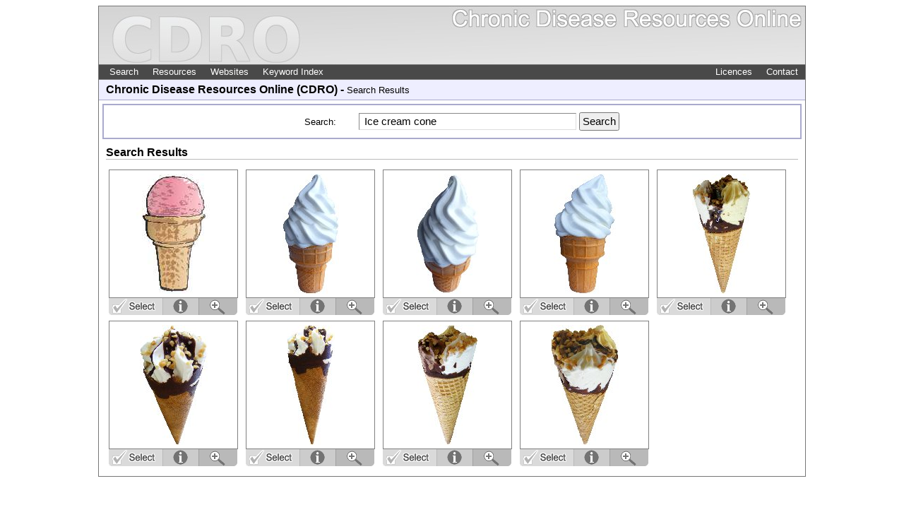

--- FILE ---
content_type: text/html; charset=UTF-8
request_url: http://www.cdro.com.au/public/search/list?search=+%0AIce+cream+cone
body_size: 7321
content:
<!DOCTYPE HTML PUBLIC "-//W3C//DTD HTML 4.01 Transitional//EN" "http://www.w3.org/TR/html4/loose.dtd">
<html>
	<head>
		<title>CDRO - Chronic Disease Resources Online (CDRO)</title> <link rel="stylesheet" href="/site/css/site.css" type="text/css">
<link rel="stylesheet" href="/site/css/system.css" type="text/css">
 </head>
	<body>
		<div class="Page">
			<div class="Header">
				<div class="search">  </div>
				<div class="Clear">
				</div> <div class="MenuHolder">
	<ul id="menu_l">
		<li><a class="top" href="/public/search">Search</a><li><a class="top" href="http://resources.cdro.com.au">Resources</a><li><a class="top" href="http://websites.cdro.com.au">Websites</a><li><a class="top" href="http://keywords.cdro.com.au">Keyword Index</a></ul>
	<ul id="menu_r">
		<li><a class="top" href="http://licences.cdro.com.au">Licences</a><li><a class="top" href="/public/contact">Contact</a></ul>
</div>
 </div>
			<div class="Body Public">
				<div class="Title"><b>Chronic Disease Resources Online (CDRO) - </b>Search Results</div> 
	<script src="/site/js/AuzBase.js"></script>
	<script src="/site/js/AuzApp/Base.js"></script>
	<script src="/site/js/CDRO/ImageDetails.js"></script>
	<form action="/public/search/list" method="get"><input name="type" type="hidden" value="" /><input name="page" type="hidden" value="" /><div class="ArtSearch l106">
			<div class="details l107"><span class="name">Search:</span> <input class="term" name="search" type="text" value=" 
Ice cream cone" />  <input type="submit" value="Search" /></div>
		</div>
	</form>
	<h1 class="l108">Search Results</h1>
	<div class="l110"> <div class="o98"><div class="a129"><p><img src="/site/data/art/thumb/ice-cream.jpg"></div><div class="a130"><a href="/public/search/list/details?item=ice-cream"><img class="imgDetails" data-ref="ice-cream" src="/site/images/core/art/select.gif" style="cursor: pointer;" /></a><img class="imgPreview" data-ref="ice-cream" src="/site/images/core/art/zoom.gif" style="cursor: pointer;" /></div></div>
<div class="o98"><div class="a129"><p><img src="/site/data/art/thumb/soft-serve-01.jpg"></div><div class="a130"><a href="/public/search/list/details?item=soft-serve-01"><img class="imgDetails" data-ref="soft-serve-01" src="/site/images/core/art/select.gif" style="cursor: pointer;" /></a><img class="imgPreview" data-ref="soft-serve-01" src="/site/images/core/art/zoom.gif" style="cursor: pointer;" /></div></div>
<div class="o98"><div class="a129"><p><img src="/site/data/art/thumb/soft-serve-03.jpg"></div><div class="a130"><a href="/public/search/list/details?item=soft-serve-03"><img class="imgDetails" data-ref="soft-serve-03" src="/site/images/core/art/select.gif" style="cursor: pointer;" /></a><img class="imgPreview" data-ref="soft-serve-03" src="/site/images/core/art/zoom.gif" style="cursor: pointer;" /></div></div>
<div class="o98"><div class="a129"><p><img src="/site/data/art/thumb/soft-serve-02.jpg"></div><div class="a130"><a href="/public/search/list/details?item=soft-serve-02"><img class="imgDetails" data-ref="soft-serve-02" src="/site/images/core/art/select.gif" style="cursor: pointer;" /></a><img class="imgPreview" data-ref="soft-serve-02" src="/site/images/core/art/zoom.gif" style="cursor: pointer;" /></div></div>
<div class="o98"><div class="a129"><p><img src="/site/data/art/thumb/ice-c-drumstick-02.jpg"></div><div class="a130"><a href="/public/search/list/details?item=ice-c-drumstick-02"><img class="imgDetails" data-ref="ice-c-drumstick-02" src="/site/images/core/art/select.gif" style="cursor: pointer;" /></a><img class="imgPreview" data-ref="ice-c-drumstick-02" src="/site/images/core/art/zoom.gif" style="cursor: pointer;" /></div></div>
<div class="o98"><div class="a129"><p><img src="/site/data/art/thumb/ice-c-drumstick-04.jpg"></div><div class="a130"><a href="/public/search/list/details?item=ice-c-drumstick-04"><img class="imgDetails" data-ref="ice-c-drumstick-04" src="/site/images/core/art/select.gif" style="cursor: pointer;" /></a><img class="imgPreview" data-ref="ice-c-drumstick-04" src="/site/images/core/art/zoom.gif" style="cursor: pointer;" /></div></div>
<div class="o98"><div class="a129"><p><img src="/site/data/art/thumb/ice-c-drumstick-05.jpg"></div><div class="a130"><a href="/public/search/list/details?item=ice-c-drumstick-05"><img class="imgDetails" data-ref="ice-c-drumstick-05" src="/site/images/core/art/select.gif" style="cursor: pointer;" /></a><img class="imgPreview" data-ref="ice-c-drumstick-05" src="/site/images/core/art/zoom.gif" style="cursor: pointer;" /></div></div>
<div class="o98"><div class="a129"><p><img src="/site/data/art/thumb/ice-c-drumstick-03.jpg"></div><div class="a130"><a href="/public/search/list/details?item=ice-c-drumstick-03"><img class="imgDetails" data-ref="ice-c-drumstick-03" src="/site/images/core/art/select.gif" style="cursor: pointer;" /></a><img class="imgPreview" data-ref="ice-c-drumstick-03" src="/site/images/core/art/zoom.gif" style="cursor: pointer;" /></div></div>
<div class="o98"><div class="a129"><p><img src="/site/data/art/thumb/ice-c-drumstick-01.jpg"></div><div class="a130"><a href="/public/search/list/details?item=ice-c-drumstick-01"><img class="imgDetails" data-ref="ice-c-drumstick-01" src="/site/images/core/art/select.gif" style="cursor: pointer;" /></a><img class="imgPreview" data-ref="ice-c-drumstick-01" src="/site/images/core/art/zoom.gif" style="cursor: pointer;" /></div></div>
  </div> 
	<style>
.background { display: none; position: fixed; top: 0%; left: 0%; width: 100%; height: 150%; background-color: black; z-index:1001;  -moz-opacity: 0.6; opacity:.60; filter: alpha(opacity=60); } 
.popup { display: none; position: fixed; top: 25%; left: 25%; width: 50%; height: 50%; padding: 16px; border: 5px solid #AAAAAA; background-color: white; z-index:1002; overflow: auto; }
.popup b { margin-right: 20px; display: inline-block; width: 100px; }
#image_holder { height: 170px; width: 170px; border: 1px solid black; float: left; margin-right: 10px; display: table; }
#image_holder span { display: table-cell; vertical-align: middle; }
#image_holder img { margin: 5px; }
</style>
	<div class="popup" id="popup">
		<div id="popup_loading">
			<p style="text-align: center; color: #AAAAAA; margin: 40px; font-weight: bold; font-size: 10pt;">Loading Details...</div>
		<div id="popup_details">
			<div id="image_holder"><span><img id="image" /></span></div><b>Name:</b><span id="name"></span><br /><b>Description:</b><span id="description"></span><br /><b>Keywords:</b><span id="keywords"></span><br /><b>Reference:</b><span id="reference"></span><br /><b>Type:</b><span id="type"></span><br /><b>Topics:</b><span id="topics"></span><br /><b>Downloadable:</b><span id="downloadable"></span><br />
			<div id="closeButton">
			</div>
		</div>
	</div>
	<div class="popup" id="preview" style="padding: 0px 10px; top: 10%; left: 10%; width: 80%; height: 80%;">
		<div id="preview_loading">
			<p style="text-align: center; color: #AAAAAA; margin: 40px; font-weight: bold; font-size: 10pt;">Loading Preview...</div>
		<div id="preview_details">
		</div>
	</div>
	<div class="background" id="background">
	</div> <script> AuzClass("CDRO.ImageDetails", "00312001", "", {"_event":null}, {}, {}, {})</script>

 </div>
			<div class="footer">
			</div>
		</div>
	</body>
</html>


--- FILE ---
content_type: text/css
request_url: http://www.cdro.com.au/site/css/site/globals.css
body_size: 94
content:
	.Clear {
		clear: both;
	}
	.HTML P { margin: 0px; }
	.HTML UL, .HTML OL { margin: 0px; }

--- FILE ---
content_type: text/css
request_url: http://www.cdro.com.au/site/css/site/edit.css
body_size: 1178
content:
.EditItems { padding: 0px; padding-top: 5px; font-family: Arial, Helvetica, sans-serrif; width: 180px; background: #F0F0F0; color: #FFFFFF; height: 400px; vertical-align: top; font-size: 10pt; border-right: 1px solid #AAAAAA;  }
.EditItems A { text-decoration: none; color: #000000; border-bottom: 1px solid #808080; display: block; padding: 7px 10px; }
.EditItems A.selected { border: none; border-bottom: 1px solid #AAAAAA; border-top: 1px solid #808080; color: #000000; background: #FFFFFF; font-weight: bold; margin-right: -1px; position: relative; }
.EditItems .spacer { height: 7px; }
.EditItems .return { background: #AFAFAF; }
.SaveBox { background: #FFC778; border: 1px solid #8C5C18; padding: 5px; text-align: right; margin: 20px; }
.UploadProgress { display: inline-block; *display: inline; zoom: 1; width: 100px; border: 1px solid #808080; height: 10px; margin: 5px; }
.UploadBar { display: inline-block; *display: inline; zoom: 1; background: #AAAAEE; height: 10px; }
.UploadBar IMG { display: block; visibility: hidden; width: 1px; height: 1px; }
.UploadCancel { cursor: pointer; }
.UploadDetails A { cursor: pointer; margin-left: 10px; font-size: 8pt; }

--- FILE ---
content_type: application/javascript
request_url: http://www.cdro.com.au/site/js/AuzApp/Base.js
body_size: 27497
content:
	// Simple JS Checker
	var __AuzAppClasses = {};
	var __AuzAppRegisterForm = function (obj){
		// Fields
		var fid = 'of'+obj.id+'.__jsdata';
		var sid = 'os'+obj.id+'.';
		var inputs = [
			AuzDOM.create('input', {type: 'hidden', name: fid}),
			AuzDOM.create('input', {type: 'hidden', name: '_trigger*', value: obj.id})
		];

		for (var s in obj.state){
			v = obj.state[s];
			v = (v == null || v == undefined) ? '' : v;
			inputs.push( AuzDOM.create('input', {type: 'hidden', name: (sid+s), value: v}) );
		}

		// Add Inputs
		AuzObj.appendObject($(obj.target), inputs, 'afterEnd');

		// Events
		var f = obj.__form = $(fid).form;
		if (f){
			f.__objects = f.__objects || [];
			f.__objects.push(obj);
			var fin = $(fid);
			// TODO - Cancel event on error
			AuzEvents.add(f, 'submit', function (){ fin.value = obj.output(); });
		}
	};
	function isOK (req){ return (req.type == 'error') ? 0 : 1; }

	// Simplified version of AuzAjax
	AuzClass.create("AuzApp.AJAX", {
		defaultHeaders: {
			'User-Agent': 'Auz.it AJAX Client - '+navigator.userAgent,
			'Content-Type': 'text/x-json'
		},
		init: function (headers, callback, background){
			this.headers = headers || {};
			this.callback = callback;
			this.wait = !background;
			var c = this.client = (window.XMLHttpRequest) ? new XMLHttpRequest() : new ActiveXObject("Microsoft.XMLHTTP");
			this.__class.__cache = this.__class.__cache || {};
			for (var h in this.defaultHeaders){ this.headers[h] = this.defaultHeaders[h]; }
		},
		makeRequest: function (data){
			var pairs = [];
			for (var i in data){
				pairs.push(this.escape(i)+'='+this.escape(data[i]));
			}
			return pairs.join('&');
		},
		onResponse: function (request, cache){
			var ok = (this.client.readyState == 4 && this.client.status == 200) ? 1 : 0;
			var response = { __TYPE: 'error', type: "communication", message: this.client.statusText };
			if (ok){
				var fn = function (k, v){ return (v === null) ? undefined : v; };
				try { response = JSON.parse(this.client.responseText, fn); }
				catch (e){ response.message = e.description; };
				
				// Cache
				if (cache && response.type != 'error'){ this.__class.__cache[request] = response; }
			}
			delete this.client.onreadystatechange;
			if (this.callback){ return this.callback(response); }
			else { return response; }
		},
		escape: function (v){
			return escape(v).replace(/\+/g, "%2B").replace(/\//g, "%2F");
		},
		get: function (uri, data, cache, raw_data){ return this.call('GET', uri, data, cache, raw_data); },
		post: function (uri, data, cache, raw_data){ return this.call('POST', uri, data, cache, raw_data); },
		call: function (method, uri, data, cache, raw_data){
			var id = '_ajaxid='+AuzUnique.uid();
			var obj = this;
			try {
				var request = method.match(/GET/i) ? this.makeRequest(data)+'&'+id : this.makeRequest(data);
				if (raw_data){ request += (request ? '&' : '')+raw_data; }
				
				var c = this.client;
				if (cache && this.__class.__cache[request]){
					var response = this.__class.__cache[request];
					return this.callback ? this.callback(response) : response;
				}

				if (method.match(/GET/i)){
					c.open(method, uri+'?'+request, !this.wait);
					for (var h in this.headers){ c.setRequestHeader(h, this.headers[h]); }
					c.send(null);
				} else {
					c.open(method, uri+'?'+id, !this.wait);
					for (var h in this.headers){ c.setRequestHeader(h, this.headers[h]); }
					c.send(request);
				}

				if (this.wait){ return this.onResponse(request, cache); }
				else { c.onreadystatechange = function (){ obj.onResponse(request, cache); } }
			} catch (e) {
				alert('ERROR: Could not Initialise Server!');
				return { __TYPE: 'error', type: "communication", message: "Could not Initialise Server!" }
			}
		}
	});

	// Dialog Proxy (methods in here can be activated via triggers)
	AuzClass.create("AuzApp.Dialog", {
		init: function (title, url, args, w, h){
			this.dialog = AuzClass("Auzit.Dialog", { title: title, url: url, width: w || 900, height: h || 500, caller: this });
		},
		show: function (){
			this.dialog.show();
		},
		hide: function (){
			this.dialog.hide();
		}
	});
	
	// Toolbar
	AuzClass.create("AuzApp.Toolbar", {
		init: function (target, parentLimit){
			this.target = target;
			this.parentLimit = parentLimit;
			$(target).style.position = 'relative';
			this.timer = AuzTimers.add(0.01, [this, 'position'], [], 1);
		},
		position: function (){
			var t = $(this.target);
			t.style.top = '0px';
			t.style.left = '0px';
			var d = AuzRegion.difference(AuzObj.getViewport(window), AuzObj.getPosition(t));
			if (this.parentLimit){
				var p = AuzRegion.difference(AuzObj.getViewport(window), AuzObj.getPosition(t.parentElement));
				if (p.x == 0 && p.y == 0){ return; }
			}
			t.style.top = -d.y+'px';
			t.style.left = -d.x+'px';
		},
		stop: function (){
			AuzTimers.remove(this.timer);
		}
	});
	
	// Swappable Content
	AuzClass.create("AuzApp.Swappable", {
		init: function (ui_id, method, target, params, args, raw_data){
			this.id = ui_id; this.method = method; this.target = target; this.params = params; this.raw_data = raw_data; this.args = args || [];
			this.swap("edit");
		},
		swap: function (mode){
			var caller = AuzClass("AuzApp.AJAX");
			var data = { "_call.target": this.id, "_call.method": this.method, "_call.data": AuzUtil.toJSON(this.args) };
			data["_mode."+this.method] = mode;
			var res = caller.post("/__api__/swap", data, 0, this.raw_data);
			if (res.__TYPE == 'error'){
				alert(res.message);
			} else {
				$("auzcontent_"+this.id+"_"+this.target).innerHTML = res.html;
			}
		}
	});

	// Base Interactive Object Class
	AuzClass.create("AuzApp.Interactive", {
		isForm: 0,
		init: function (id, target, state, params, data, friends){
			this.id = id;
			this.uid = AuzUnique.uid();
			this.target = target;
			this.state = state;
			this.params = params;
			this.data = data;
			this.friends = friends;
			__AuzAppClasses[id] = this;
			if (this.isForm){ __AuzAppRegisterForm(this); }
			this.setup();
		},
		friend: function (name){
			return __AuzAppClasses[this.friends[name]];
		},
		call: function (method, data, cache){
			var caller = AuzClass("AuzApp.AJAX");
			var data = { "_call.target": this.id.substr(0, 4), "_call.key": this.id.substr(4), "_call.method": method, "_call.data": AuzUtil.toJSON(data || {}) };
			for (var s in this.state){ data["os"+this.id+"."+s] = this.state[s]; }
			var res = caller.post("/__api__/jsobj", data, cache);
			if (res.__TYPE == 'error'){ alert(res.message); }
			else { return res; }
		},
		setup: function (){}
	});
	
	// Page Triggered Event
	AuzClass.create("AuzApp.Window.Trigger", {
		init: function (method, params){
			var caller = window.frameElement.__AuzCaller;
			caller[method](params);
		}
	});

	// Variant Classes
	AuzClass.create("AuzApp.Random", "AuzApp.Interactive", {
		setup: function (){
			AuzEvents.add(this.target, 'click', [this, 'onClick']);
		},
		rebound: function (){
			return 'okies '+this.id;
		},
		onClick: function (e, obj){
			var data = this.call('random', {}, 0);
			if (isOK(data)){
				obj.innerHTML = data.number;
				a = AuzClass("AuzApp.Dialog", "Edit Woot", "/edit/popup/test");
				a.show();
			}
			//alert(this.friend('tap').rebound());
		}
	});
	
	// Popup
	AuzClass.create("AuzApp.Popup", "AuzApp.Interactive", {
		setup: function (){
			for (var i in this.params){
				if ($(i)){
					AuzEvents.add($(i), 'click', [this, 'onClick'], [this.params[i]]);
					$(i).style.cursor = 'pointer';
				}
			}
		},
		onClick: function (e, obj, link){
			var p = AuzClass("AuzApp.Dialog", this.data.name, link, {}, this.data.width, this.data.height);
			p.show();
		}
	});

	// Tabs
	AuzClass.create("AuzApp.Tabs", "AuzApp.Interactive", {
		setup: function (){
			this.tabs = {};
			for (var i in this.params){
				var t = $(this.params[i]);
				var selected = i.match(/\*$/) ? true : false;
				i = i.replace(/\*$/g, '');
				if ($(i)){
					this.tabs[i] = t;
					t.style.display = selected ? 'block' : 'none';
					if (selected){ AuzObj.addClass(i, 'selected'); }
					AuzEvents.add($(i), 'click', [this, 'onClick'], [t]);
					$(i).style.cursor = 'pointer';
				}
			}
		},
		onClick: function (e, obj, target){
			for (var i in this.tabs){
				var t = this.tabs[i];
				if (target == t){
					t.style.display = 'block';
					AuzObj.addClass($(i), 'selected');
				} else {
					t.style.display = 'none';
					AuzObj.removeClass($(i), 'selected');
				}
			}
		}
	});
	
	// Swappable Content
	AuzClass.create("AuzApp.EditManager", "AuzApp.Interactive", {
		imgBase: '/site/images/edit/manager/',
		setup: function (){
			var t = this;
			if (!t.__class.setup){
				window.onbeforeunload = function (){
					// Count iFrames
					var count = 0;
					var iframes = document.getElementsByTagName('IFRAME');
					for (var i=0; i<iframes.length; i++){
						if (iframes[i].className.match(/\bEditFrame\b/)){ count++; }
					}
					if (count){
						return "You are still editing this page, any unsaved changes will be lost.\n\nContinue?";
					}
				}; 
				t.__class.setup = 1;
			}
		
			for (var i in this.data){ if (i != 'remove'){ this.params[i] = this.data[i]; } }
			var id = this.oid = this.target+'_edit';
			this.addChange(id, this.container = $(id));
		},
		addChange: function (id, c){
			c.innerHTML = '<img id="'+id+'_img" src="'+this.imgBase+'change.gif">';
			AuzEvents.add($(id+'_img'), 'click', [this, 'doShow']);
		},
		doShow: function (){
			var c = this.container, t = this;
			AuzObj.addClass(c, 'active');
			c.innerHTML = '';

			var p = AuzObj.getPosition(c);
			var i = -1;

			['edit', 'unlink', 'rename', 'remove', 'move', 'share', 'hide'].each (function (n){
				if (t.params[n] || n.match(/hide|edit/)){
					var im = AuzDOM.create('img', { src: t.imgBase+n+'.gif' });
					AuzEvents.add(im, 'click', [t, 'do'+n.capitalize()]);
					AuzObj.appendObject(c, im,  'beforeEnd');
					i++;
				}
			});

			if (AuzBrowser.isIE6){ c.style.width = (48*i+13)+'px'; }
			var repos = function (){ AuzObj.setStyle(c, { position: 'absolute', top: p.top+'px', left: (p.left-AuzObj.getSize(c).width)+'px' }); };
			this.timer = AuzTimers.add(0.1, repos, [], 1);
			repos();
		},
		doRename: function (){
			var n = prompt('Enter new name:', this.params.rename);
			if (n){
				var data = this.call('rename', { name: n, type: this.params.method, id: this.params.args[0] }, 0);
				if (data.success){
					if (this.params.reload){ location.href = this.params.caller; }
					else { this.swap('view'); }
				} else {
					alert("Rename Failed!");
				}
			}
		},
		doHide: function (){
			var c = this.container;
			AuzObj.setStyle(c, { position: 'static' });
			c.style.width = 'auto';
			AuzTimers.remove(this.timer);
			AuzObj.removeClass(c, 'active');
			this.addChange(this.oid, c);
		},
		doEdit: function (mode){ this.swap('edit'); },
		onResponse: function (status, errors, data){
			if (status == 'success'){
				// Load HTML and Un-Escape script tags
				data.html = data.html.replace(/<\/xscript>/gi, '</script>');
				this.populate(data.html);
				this.scrollTo();
			}
		},
		scrollTo: function (){
			var t = AuzObj.getPosition($(this.target)).top;
			var d = AuzObj.getScroll();
			if (d.top > t){ window.scrollTo(d.left, t - 50); }
		},
		populate: function (html){
			AuzTimers.remove(this.timer);

			var t = $(this.target);
			t ? t.innerHTML = html : alert('Error: Editor has no Target!');

			// Execute Script Tags
			var scripts = (AuzBrowser.isIE) ? html.match(/<script>(.+?)<\/script>/gi) : $(this.target).getElementsByTagName("script");
			var l = scripts.length;
			for (var i=0; i<l; i++){
				var s = document.createElement('script');
				$(this.target).appendChild(s);
				if (scripts[i].text){
					s.text = scripts[i].text;
				} else {
					s.text = scripts[i].replace(/^<script>|<\/script>$/gi, '');
				}
			}
		},
		swap: function (mode){
			var p = this.params;
			var caller = AuzClass("AuzApp.AJAX");
			var data = { "_call.target": p.ui, "_call.method": p.method, "_call.data": AuzUtil.toJSON(p.args) };
			data["_mode."+p.method] = mode;
			var res = caller.post("/__api__/swap", data, 0, p.call_args);
			if (res.__TYPE == 'error'){
				alert(res.message);
			} else {
				this.populate(res.html);

				// Bind iFrames
				var iframes = $(this.target).getElementsByTagName('IFRAME');
				for (var i=0; i<iframes.length; i++){
					if (iframes[i].className.match(/\bEditFrame\b/)){
						iframes[i].__AuzCaller = this;

						for (var d in data){
							AuzObj.appendObject(iframes[i], AuzDOM.create('input', { type: 'hidden', name: d, value: data[d] }), 'beforeStart');
						}
					}
				}
				// Bind Cancel
				var c = AuzDOM.getElementsByTagName(['A', 'INPUT'], $(this.target));
				for (var i=0; i<c.length; i++){
					if (c[i].className.match(/\bEditCancel\b/)){ AuzEvents.add(c[i], 'click', [this, 'doCancel'], [c[i].className.match(/\bnoconfirm\b/i)]); }
				}
			}
		},
		doCancel: function (e, obj, noConfirm){
			if (noConfirm || confirm("Changes will be discarded, continue?")){ this.swap("view"); this.scrollTo(); }
		}
	});
	
	AuzClass.create("AuzApp.EditManager.Add", "AuzApp.Interactive", {
		setup: function (){
			for (var i in this.params.add){
				if ($(i)){
					AuzEvents.add($(i), 'click', [this, 'doAdd'], [this.params.add[i]]);
					$(i).style.cursor = 'pointer';
				}
			}
		},
		doAdd: function (e, obj, type){
			if (this.params.mode == 'add'){
				var n = prompt('Enter new name:', '');
				if (n){
					var data = this.call('add', { name: n, type: type }, 0);
					if (data.success){ location.href = this.params.caller; }
				} else {
					alert('A name is required.');
				}
			}
		}
	});
	
	// Uploader
	var PLUpload;
	AuzClass.create("AuzApp.Uploader.Basic", "AuzApp.Interactive", {
		setup: function (loaded){
			var isIE = AuzBrowser.isIE;
			var c = AuzClass._classes["AuzApp.Uploader.Basic"];
			var t = this;

			if (!c.loaded){
				// Setup Loader
				if (!c.init){
					// Load Uploader
					c.init = 1;
					c.loaded = 0;
					c.callers = [ function (){ t.load(); }  ];

				//	var swfUpload = AuzDOM.create('script', { type: 'text/javascript', src: '/site/js/SWFUpload/swfupload.js' });
				//	AuzEvents.add(swfUpload, isIE ? 'readystatechange' : 'load', function (){ c.loaded = 1; t.setup(1); });
				//	AuzObj.appendObject(document.body, [ swfUpload ], 'afterStart');

					var plUpload = AuzDOM.create('script', { type: 'text/javascript', src: '/site/js/PLUpload/plupload.full.min.js' });
					AuzEvents.add(plUpload, isIE ? 'readystatechange' : 'load', function (){ c.loaded = 1; t.setup(1); });
					AuzObj.appendObject(document.body, [ plUpload ], 'afterStart');
				} else {
					c.callers.push(function (){ t.load; });
				}
			} else {
				// Execute pending callers
				for (var i=0; i<c.callers.length; i++){
					if (!c.callers[i].called){
						c.callers.called = 1;
						c.callers[i]();
					}
				}
			}
		},
		load: function (){
		//	if (swfobject.getFlashPlayerVersion() < 9){
		//		return;
		//	}

			// Tie to Form Submission
			AuzEvents.add($('of'+this.id+'.'+this.params.field).form, 'submit', [this, 'onSubmit']);

			var t = this;
			var p = {
				upload_url: "/__api__/upload",
				file_post_name: "file",
				file_size_limit: "200 MB",
				file_types : "*.jpg",
				file_types_description : "JPG Files",
				file_upload_limit : "0",
				file_queue_limit : "1",
				
				post_params: { 'sid': t.params.sid, '_call.target': this.id.substr(0, 4), 'field': t.params.field },
				flash_url: "/site/js/SWFUpload/swfupload.swf",
				flash9_url: "/site/js/SWFUpload/swfupload_fp9.swf",

				button_window_mode: 'transparent',
				button_placeholder_id: this.target+'.obj',
				button_image_url: "/site/js/SWFUpload/button.png",
				button_width: 61,
				button_height: 22,
				prevent_swf_caching : false,

				file_queued_handler: function (f){ t.onQueueAdd(f); },
				upload_start_handler: function (f){ t.onStart(f); },
				upload_status_handler: function (f,c,t){ t.onStatus(f,c,t); },
				upload_error_handler: function (f,e,m){ t.onError(f,e,m); },
				file_queue_error_handler: function (f,e,m){ t.onError(f,e,m); },
				upload_success_handler: function (f,d,r){ t.onSuccess(f,d,r); },
				upload_progress_handler: function (f,c,s){ t.onProgress(f,c,s); },
				file_dialog_complete_handler: function (f, q){ t.onSelection(f, q); }
			};

			for (var n in this.data){ p[n] = t.data[n]; }
			var n = this.target;
			$(this.target).innerHTML = '<span id="'+n+'.progress"><span class="UploadProgress"><span id="'+n+'.bar" class="UploadBar"><img></span></span><a id="'+n+'.cancel" class="UploadCancel">Cancel</a></span><span id="'+n+'.button"><span id="'+n+'.obj"><input type="button" id="'+n+'.pickfiles" value="Select Files"></span></span>';
			$(this.target+'.progress').style.display = 'none';
			AuzEvents.add(n+'.cancel', 'click', [this, 'doCancel']);
			this.files = [];


			var p = {
				runtimes: 'html5,flash,silverlight,html4',
				browse_button : this.target+'.pickfiles',
				url : "/__api__/upload",
				file_data_name: "file",
				multipart_params: { 'sid': t.params.sid, '_call.target': this.id.substr(0, 4), 'field': t.params.field },
				headers: { cookie: 'AUZSID=' },

				container: document.getElementById(this.target+'.obj'),
				init: {
					FilesAdded: function (up, files){
						t.onSelection(files.length, up.files.length);
					},
					Error: function(up, err) {
						t.onError();
					},
					FileUploaded: function (up, file, result){
						t.onSuccess(file, result.response);
					},
					UploadProgress: function(up, file){
						t.onProgress(up.percent);
					}
				}

			};

			this.uploader = new plupload.Uploader(p);
			this.uploader.init();
		},
		onSubmit: function (e){
			$('of'+this.id+'.'+this.params.field).value = AuzUtil.toJSON(this.files);
		},
		listFiles: function (){
			var n = this.target;
			var o = '';
			console.log(this.files);
			this.files.each(function (f){
				o += '<span class="UploadDetails">'+f.name+'<a id="'+n+'.'+f.id+'.remove">Remove</a></span><br>';	
			});
			$(n).innerHTML = o;
			for (var i=0; i<this.files.length; i++){
				AuzEvents.add(n+'.'+this.files[i].id+'.remove', 'click', [this, 'doRemove'], [this.files[i]]);
			};
		},
		doCancel: function (){
			this.uploader.stop();
		},
		doRemove: function (e, obj, f){
			for (var i=0; i<this.files.length; i++){
				if (f == this.files[i]){
					this.files.splice(i--, 1);
				}
			}
			if (this.files.length == 0){ this.load(); }
			else { this.listFiles(); }
		},
		onSelection: function (fileCount, queueCount){
			console.log("Selected\n");
			console.log(fileCount, queueCount);
			if (fileCount > 0){
				//$(this.target+'.button').style.position = 'aboslute';
				//this.uploader.setButtonDisabled(true);
				
				$(this.target+'.pickfiles').disabled = true;
				$(this.target+'.progress').style.display = 'inline-block';
				this.uploader.start();
			}
		},
		onError: function (file, error, message){
			var s = SWFUpload;
			if (error == s.FILE_CANCELLED || error == s.UPLOAD_STOPPED){
			}
			// this.uploader.setButtonDisabled(false);
			$(this.target+'.pickfiles').disabled = false;

			$(this.target+'.progress').style.display = 'none';
			console.log("Upload Error\n");
			console.log(file);
		},
		onQueueAdd: function (file){
			console.log("Queue Add\n");
			console.log(file);
		},
		onSuccess: function (file, data, response){
			var fn = function (k, v){ return (v === null) ? undefined : v; };
			var d = {};
			try { d = JSON.parse(data, fn); }
			catch (e){ d.message = e.description; };
			
			if (d.id){
				console.log(d);
				this.files.push(d);
				this.listFiles();
			} else {
				alert(d.message);
			}
		},
		onStatus: function (file, complete, total){
			console.log("Status\n");
			console.log(file, complete, total);
		},
		onStart: function (file){
			this.current = file;
		},
		onProgress: function (percent){
			$(this.target+'.bar').style.width = Math.ceil(percent)+'%';
		}
	});
	
	// Editor Loader / Setup	
	function AuzSetupEditor (load){
		var t = AuzSetupEditor;
		var isIE = AuzBrowser.isIE;
		if (!t.init){
			// Load Base Editor
			t.init = 1;
			t.loaded = 0;
			t.loaders = ['/site/js/TinyMCE/langs/en.js', '/site/js/TinyMCE/themes/advanced/editor_template.js', '/site/js/TinyMCE/plugins/autoresize/editor_plugin.js'];

			var mceScript = AuzDOM.create('script', { type: 'text/javascript', src: '/site/js/TinyMCE/tiny_mce.js' });
			AuzEvents.add(mceScript, isIE ? 'readystatechange' : 'load', function (){ AuzSetupEditor(1); });

			AuzObj.appendObject(document.body, [
				mceScript, AuzDOM.create('style', { innerHTML: '.HtmlEditor, .HtmlEditorSection { visibility: hidden; }\n.mceExternalToolbar { display: none; }\n.mceLayout { visibility: hidden; }' }),
			], 'afterStart');
		}
		if (load){
			// Load Other Scripts
			t.loaders.each(function (s){
				var script = AuzDOM.create('script', { type: 'text/javascript', src: s })
				AuzEvents.add(script, isIE ? 'readystatechange' : 'load', function (){ t.loaded++; AuzSetupEditor(); });
				AuzObj.appendObject(document.body, script, 'afterStart');
			});
		}
		if (t.loaded < t.loaders.length){ return; }
		
		// Prevent double during the init phase loading
		var load = 0;
		var ta = document.getElementsByTagName('TEXTAREA');
		for (var i=0; i<ta.length; i++){
			if (ta[i].className.match(/\bHtmlEditor\b/) && !ta[i].__loaded && tinymce){ ta[i].__loaded = 1; load = 1; }
		}
		if (!load){ return; }

		// theme_advanced_buttons1: ,separator,cleanup,removeformat,code
		// valid_elements: "@[id|class|style|title|dir<ltr?rtl|lang|xml::lang],"
		var s = {
			mode: "specific_textareas",
			editor_selector: "HtmlEditor",
			theme: "advanced",
			plugins: "autoresize",
			theme_advanced_buttons1: "bold,italic,underline,separator,numlist,bullist,separator,justifyleft,justifycenter,justifyright,justifyfull",
			theme_advanced_buttons2 : "",
			theme_advanced_buttons3 : "",
			theme_advanced_resizing_min_height: 1,
			theme_advanced_resizing_min_width: 1,
			theme_advanced_toolbar_location: "external",
			keep_styles : false,
			content_css : "/site/css/editor.css",
			autoresize_bottom_margin: 0,
			valid_elements: "strong/b,em/i,strike,u,"
			+ "#p[style],-ol[type|compact],-ul[type|compact],-li,br,-sub,-sup,"
			+ "-blockquote,-span[style],"
			+ "-h1,-h2,hr",
			setup : function(ed) {
				ed.onInit.add(function(ed) {
					// Reset styles and sizing (post load)
					var o = ed.getElement();
					o.style.display = 'block';
					ed.auto_resizer.autoresize_min_height = ed.auto_resizer.autoresize_min_height || o.offsetHeight;
					o.style.display = 'none';
					o.className = o.className.replace(/\bHtmlEditor\b/gi, 'HtmlEditorActive');
					
					// Push Local CSS
					var m = o.className.match(/\b([A-Za-z0-9_]+)\b/g);
					for (var i=0; i<m.length; i++){
						if (!m[i].match(/^(HtmlEditor|TableResize)/)){ $(ed.id+"_ifr").className += ' '+m[i]; }
					}

					// Resize on CSS Load
					ed.loadChecker = AuzTimers.add(0.1, function (){
						var nodes = ed.getDoc().getElementsByTagName('head')[0].getElementsByTagName('script');
						for (var i=0; i<nodes.length; i++){
							var n = nodes[i];
							if (n.href && n.href.match(/editor\.css$/)){
								try {
									if ((n.sheet && n.sheet.cssRules.length > 0) || (n.styleSheet && n.styleSheet.rules.length > 0) || (n.innerHTML && n.innerHTML.length > 0)){
										AuzTimers.remove(ed.loadChecker);
										ed.execCommand('mceAutoResize');
									}
								} catch (ex){}
							}
						}
					}, null, 1);

					// onLoad unhide frame
					var load = function (){ $(ed.id+'_tbl').style.visibility = 'visible'; }
					AuzEvents.add(ed.contentWindow, 'load', load);
					if (!tinymce.isGecko){ load(); }

					// Deactivate - hide toolbar
					AuzEvents.add(ed.contentWindow, 'blur', function (){
						$(ed.id+'_external').style.display = 'none';
						ed.setContent(ed.getContent({cleanup : true}), {cleanup : true});
						AuzTimers.remove(ed.posTimer);
						ed.save();
					});
				
					// Activate - position toolbar
					AuzEvents.add(ed.contentWindow, 'focus', function (){
						var t = $(ed.id+'_external');
						var f = $(ed.id+'_ifr');
						ed.posTimer = AuzTimers.add(0.1, function (){
							var h = t.offsetHeight;
							var fh = -(f.offsetHeight);
							var x = AuzObj.getPosition(t.parentElement);
							x.top -= h;
							
							var d = AuzRegion.difference(AuzObj.getViewport(window), x);
							d.y = (d.y > 0) ? 0 : (d.y < fh) ? fh : d.y;
							t.style.top = -(d.y+h)+'px';
						}, [], 1);
					});
				});
				ed.onGetContent.add(function(ed, o) {
					// Correct underline and strong tags
					var filter_style = function (found, tag, style){
						var s = [];
						var al = style.match(/text-align *: *([^;]+)/i);
						var ul = style.match(/text-decoration *: *([^;]+)/i);
						if (al && al[1]){ s.push('text-align: '+al[1]+';'); }
						if (ul && ul[1]){ s.push('text-decoration: '+ul[1]+';'); }
						return '<'+tag+(s.length ? ' style="'+s.join('; ')+'"' : '')+'>';
					}
					o.content = o.content.replace(/<(span|p)[^>]+style="([^"]+)"[^>]*>/gi, filter_style);
					o.content = o.content.replace(/<strong[^>]*>/gi, "<b>");
					o.content = o.content.replace(/<\/strong>/gi, "</b>");
				});
			}
		};
		tinyMCE.dom.Event.domLoaded = 1;
		tinyMCE.init(s);
	}

	// AuzResize
	AuzResize = {
		setup: function (obj, peers){
			obj = $(obj);
			AuzObj.setStyle(obj, { resize: 'none', overflowY: 'hidden' });

			// Setup Sizing Proxy
			var clone = AuzObj.clone(obj, 1);
			AuzObj.setStyle(clone, { height: '0px', position: 'absolute', top: '-1000px', left: '-1000px' });
			clone.removeAttribute("id");
			clone.removeAttribute("name");
			AuzObj.removeClass(clone, "HtmlEditor");
			clone.tabIndex = -1;
			
			// Setup Peers
			var items = [obj];
			if (peers){
				for (var i=0; i<peers.length; i++){ if (peers[i].tagName == 'TEXTAREA' && peers[i] != obj){ items.push(peers[i]); } }
			}

			// Setup Events
			AuzObj.appendObject(obj, clone, 'beforeStart');
			AuzEvents.add(obj, ['keyup', 'change'], [this, 'resize'], [clone, items]);
			AuzEvents.add(obj, ['dblclick', 'reset'], [this, 'toggle'], []);
			AuzEvents.add(obj, ['focus'], [this, 'getSize'], []);
			
			// Resize & Setup Refresh
			this.resize(null, obj, clone, items);
			this.items.push([obj, clone, items]);
		},
		refresh: function (){
			// Force Resize Event on all items
			for (var i=0; i<this.items.length; i++){
				var o = this.items[i];
				this.resize(null, o[0], o[1], o[2]);
			}
		},
		toggle: function (e, obj){
			if (e.ctrlKey){
				obj.resizeDisabled = !obj.resizeDisabled;
				this.getSize(null, obj);
				obj.style.height = obj.resizeHeight+'px';
				obj.style.overflowY = obj.resizeDisabled ? 'scroll' : 'hidden';
			}
		},
		getSize: function (e, obj){
			// Get Initial Size
			obj.resizeHeight = obj.resizeHeight || AuzObj.getSize(obj).height;
			return obj.resizeReal = obj.resizeReal || obj.resizeHeight;
		},
		resize: function (e, obj, clone, peers){
			// Calculate New Size (Run an Init if necessary)
			if (!this.getSize(null, obj) || obj.resizeDisabled){ return; }
			clone.value = obj.value;
			var h = Math.max(obj.resizeHeight, clone.scrollHeight);
			obj.resizeReal = h;

			// Resize Peers
			var max = h;
			for (var i=0; i<peers.length; i++){
				s = this.getSize(null, peers[i]);
				if (max < s){ max = s; };
			}
			for (var i=0; i<peers.length; i++){ peers[i].style.height = max+'px'; }
		},
		items: []
	};
